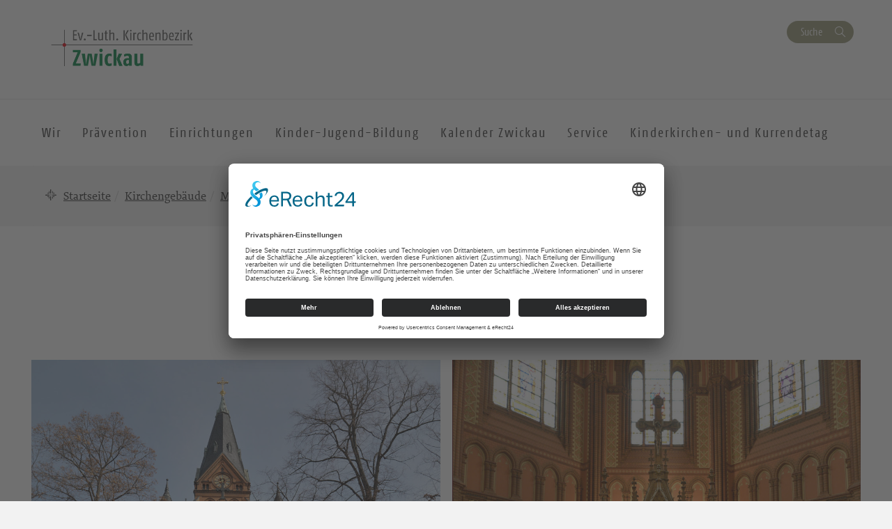

--- FILE ---
content_type: text/html; charset=UTF-8
request_url: https://kirchenbezirk-zwickau.de/kirchengebaeude/moritzkirche-zwickau/
body_size: 10250
content:
<!DOCTYPE html>
<html lang="de-DE">
<head>
    <meta charset="UTF-8" />
    <meta http-equiv="X-UA-Compatible" content="IE=edge">
    <meta name="viewport" content="width=device-width, initial-scale=1">

    <meta name="description" content="Kirchenbezirk Zwickau - Moritzkirche Zwickau" />


    
    <meta name="keywords" content="Evangelisch-Lutherische Landeskirche Sachsens">     <meta name="author" content="Kirchenbezirk Zwickau">


    <!-- social media -->
    <!--  Essential META Tags -->

    <meta property="og:title" content="Kirchenbezirk Zwickau - Moritzkirche Zwickau">

    <meta property="og:description" content="<p>Der Heilige​ Mauritius, Namensgeber der 1212&nbsp;erstmals &nbsp;namentlich erwähnten Moritzkirche&nbsp;und spätere Schutzpatron der Stadt Zwickau, ist in einem Fenster über dem [&hellip;]</p>
">
    <meta property="og:image" content="https://kirchenbezirk-zwickau.de/wp-content/uploads/2019/05/Moritzkirche-Zwickau-Außenansicht-1024x802.jpg">
    <meta property="og:url" content="https://kirchenbezirk-zwickau.de/kirchengebaeude/moritzkirche-zwickau">
    <meta name="twitter:card" content="summary_large_image">

    <!-- HTML5 shim and Respond.js for IE8 support of HTML5 elements and media queries -->
    <!-- WARNING: Respond.js doesn't work if you view the page via file:// -->

    <link rel="profile" href="http://gmpg.org/xfn/11" />
    <link rel="pingback" href="https://kirchenbezirk-zwickau.de/xmlrpc.php" />
	
	    <!--[if lt IE 9]>
    <script src="https://kirchenbezirk-zwickau.de/wp-content/themes/wpevlks/js/html5.js" type="text/javascript"></script>
    <![endif]-->

    <script id="usercentrics-cmp" async data-eu-mode="true" data-settings-id="Zh8VWFElU" src="https://app.eu.usercentrics.eu/browser-ui/latest/loader.js"></script>
	<meta name='robots' content='max-image-preview:large' />
<link rel="alternate" type="application/rss+xml" title="Kirchenbezirk Zwickau &raquo; Feed" href="https://kirchenbezirk-zwickau.de/feed/" />
<link rel="alternate" type="application/rss+xml" title="Kirchenbezirk Zwickau &raquo; Kommentar-Feed" href="https://kirchenbezirk-zwickau.de/comments/feed/" />
<script type="text/javascript">
window._wpemojiSettings = {"baseUrl":"https:\/\/s.w.org\/images\/core\/emoji\/14.0.0\/72x72\/","ext":".png","svgUrl":"https:\/\/s.w.org\/images\/core\/emoji\/14.0.0\/svg\/","svgExt":".svg","source":{"concatemoji":"https:\/\/kirchenbezirk-zwickau.de\/wp-includes\/js\/wp-emoji-release.min.js?ver=6.1.1"}};
/*! This file is auto-generated */
!function(e,a,t){var n,r,o,i=a.createElement("canvas"),p=i.getContext&&i.getContext("2d");function s(e,t){var a=String.fromCharCode,e=(p.clearRect(0,0,i.width,i.height),p.fillText(a.apply(this,e),0,0),i.toDataURL());return p.clearRect(0,0,i.width,i.height),p.fillText(a.apply(this,t),0,0),e===i.toDataURL()}function c(e){var t=a.createElement("script");t.src=e,t.defer=t.type="text/javascript",a.getElementsByTagName("head")[0].appendChild(t)}for(o=Array("flag","emoji"),t.supports={everything:!0,everythingExceptFlag:!0},r=0;r<o.length;r++)t.supports[o[r]]=function(e){if(p&&p.fillText)switch(p.textBaseline="top",p.font="600 32px Arial",e){case"flag":return s([127987,65039,8205,9895,65039],[127987,65039,8203,9895,65039])?!1:!s([55356,56826,55356,56819],[55356,56826,8203,55356,56819])&&!s([55356,57332,56128,56423,56128,56418,56128,56421,56128,56430,56128,56423,56128,56447],[55356,57332,8203,56128,56423,8203,56128,56418,8203,56128,56421,8203,56128,56430,8203,56128,56423,8203,56128,56447]);case"emoji":return!s([129777,127995,8205,129778,127999],[129777,127995,8203,129778,127999])}return!1}(o[r]),t.supports.everything=t.supports.everything&&t.supports[o[r]],"flag"!==o[r]&&(t.supports.everythingExceptFlag=t.supports.everythingExceptFlag&&t.supports[o[r]]);t.supports.everythingExceptFlag=t.supports.everythingExceptFlag&&!t.supports.flag,t.DOMReady=!1,t.readyCallback=function(){t.DOMReady=!0},t.supports.everything||(n=function(){t.readyCallback()},a.addEventListener?(a.addEventListener("DOMContentLoaded",n,!1),e.addEventListener("load",n,!1)):(e.attachEvent("onload",n),a.attachEvent("onreadystatechange",function(){"complete"===a.readyState&&t.readyCallback()})),(e=t.source||{}).concatemoji?c(e.concatemoji):e.wpemoji&&e.twemoji&&(c(e.twemoji),c(e.wpemoji)))}(window,document,window._wpemojiSettings);
</script>
<style type="text/css">
img.wp-smiley,
img.emoji {
	display: inline !important;
	border: none !important;
	box-shadow: none !important;
	height: 1em !important;
	width: 1em !important;
	margin: 0 0.07em !important;
	vertical-align: -0.1em !important;
	background: none !important;
	padding: 0 !important;
}
</style>
	<link rel='stylesheet' id='trapez-childpagesblock.css-css' href='https://kirchenbezirk-zwickau.de/wp-content/plugins/trapez-blocks-plugin/view/assets/css/childpages-block.css?ver=6.1.1' type='text/css' media='all' />
<link rel='stylesheet' id='wp-block-library-css' href='https://kirchenbezirk-zwickau.de/wp-includes/css/dist/block-library/style.min.css?ver=6.1.1' type='text/css' media='all' />
<link rel='stylesheet' id='classic-theme-styles-css' href='https://kirchenbezirk-zwickau.de/wp-includes/css/classic-themes.min.css?ver=1' type='text/css' media='all' />
<style id='global-styles-inline-css' type='text/css'>
body{--wp--preset--color--black: #000000;--wp--preset--color--cyan-bluish-gray: #abb8c3;--wp--preset--color--white: #ffffff;--wp--preset--color--pale-pink: #f78da7;--wp--preset--color--vivid-red: #cf2e2e;--wp--preset--color--luminous-vivid-orange: #ff6900;--wp--preset--color--luminous-vivid-amber: #fcb900;--wp--preset--color--light-green-cyan: #7bdcb5;--wp--preset--color--vivid-green-cyan: #00d084;--wp--preset--color--pale-cyan-blue: #8ed1fc;--wp--preset--color--vivid-cyan-blue: #0693e3;--wp--preset--color--vivid-purple: #9b51e0;--wp--preset--gradient--vivid-cyan-blue-to-vivid-purple: linear-gradient(135deg,rgba(6,147,227,1) 0%,rgb(155,81,224) 100%);--wp--preset--gradient--light-green-cyan-to-vivid-green-cyan: linear-gradient(135deg,rgb(122,220,180) 0%,rgb(0,208,130) 100%);--wp--preset--gradient--luminous-vivid-amber-to-luminous-vivid-orange: linear-gradient(135deg,rgba(252,185,0,1) 0%,rgba(255,105,0,1) 100%);--wp--preset--gradient--luminous-vivid-orange-to-vivid-red: linear-gradient(135deg,rgba(255,105,0,1) 0%,rgb(207,46,46) 100%);--wp--preset--gradient--very-light-gray-to-cyan-bluish-gray: linear-gradient(135deg,rgb(238,238,238) 0%,rgb(169,184,195) 100%);--wp--preset--gradient--cool-to-warm-spectrum: linear-gradient(135deg,rgb(74,234,220) 0%,rgb(151,120,209) 20%,rgb(207,42,186) 40%,rgb(238,44,130) 60%,rgb(251,105,98) 80%,rgb(254,248,76) 100%);--wp--preset--gradient--blush-light-purple: linear-gradient(135deg,rgb(255,206,236) 0%,rgb(152,150,240) 100%);--wp--preset--gradient--blush-bordeaux: linear-gradient(135deg,rgb(254,205,165) 0%,rgb(254,45,45) 50%,rgb(107,0,62) 100%);--wp--preset--gradient--luminous-dusk: linear-gradient(135deg,rgb(255,203,112) 0%,rgb(199,81,192) 50%,rgb(65,88,208) 100%);--wp--preset--gradient--pale-ocean: linear-gradient(135deg,rgb(255,245,203) 0%,rgb(182,227,212) 50%,rgb(51,167,181) 100%);--wp--preset--gradient--electric-grass: linear-gradient(135deg,rgb(202,248,128) 0%,rgb(113,206,126) 100%);--wp--preset--gradient--midnight: linear-gradient(135deg,rgb(2,3,129) 0%,rgb(40,116,252) 100%);--wp--preset--duotone--dark-grayscale: url('#wp-duotone-dark-grayscale');--wp--preset--duotone--grayscale: url('#wp-duotone-grayscale');--wp--preset--duotone--purple-yellow: url('#wp-duotone-purple-yellow');--wp--preset--duotone--blue-red: url('#wp-duotone-blue-red');--wp--preset--duotone--midnight: url('#wp-duotone-midnight');--wp--preset--duotone--magenta-yellow: url('#wp-duotone-magenta-yellow');--wp--preset--duotone--purple-green: url('#wp-duotone-purple-green');--wp--preset--duotone--blue-orange: url('#wp-duotone-blue-orange');--wp--preset--font-size--small: 13px;--wp--preset--font-size--medium: 20px;--wp--preset--font-size--large: 36px;--wp--preset--font-size--x-large: 42px;--wp--preset--spacing--20: 0.44rem;--wp--preset--spacing--30: 0.67rem;--wp--preset--spacing--40: 1rem;--wp--preset--spacing--50: 1.5rem;--wp--preset--spacing--60: 2.25rem;--wp--preset--spacing--70: 3.38rem;--wp--preset--spacing--80: 5.06rem;}:where(.is-layout-flex){gap: 0.5em;}body .is-layout-flow > .alignleft{float: left;margin-inline-start: 0;margin-inline-end: 2em;}body .is-layout-flow > .alignright{float: right;margin-inline-start: 2em;margin-inline-end: 0;}body .is-layout-flow > .aligncenter{margin-left: auto !important;margin-right: auto !important;}body .is-layout-constrained > .alignleft{float: left;margin-inline-start: 0;margin-inline-end: 2em;}body .is-layout-constrained > .alignright{float: right;margin-inline-start: 2em;margin-inline-end: 0;}body .is-layout-constrained > .aligncenter{margin-left: auto !important;margin-right: auto !important;}body .is-layout-constrained > :where(:not(.alignleft):not(.alignright):not(.alignfull)){max-width: var(--wp--style--global--content-size);margin-left: auto !important;margin-right: auto !important;}body .is-layout-constrained > .alignwide{max-width: var(--wp--style--global--wide-size);}body .is-layout-flex{display: flex;}body .is-layout-flex{flex-wrap: wrap;align-items: center;}body .is-layout-flex > *{margin: 0;}:where(.wp-block-columns.is-layout-flex){gap: 2em;}.has-black-color{color: var(--wp--preset--color--black) !important;}.has-cyan-bluish-gray-color{color: var(--wp--preset--color--cyan-bluish-gray) !important;}.has-white-color{color: var(--wp--preset--color--white) !important;}.has-pale-pink-color{color: var(--wp--preset--color--pale-pink) !important;}.has-vivid-red-color{color: var(--wp--preset--color--vivid-red) !important;}.has-luminous-vivid-orange-color{color: var(--wp--preset--color--luminous-vivid-orange) !important;}.has-luminous-vivid-amber-color{color: var(--wp--preset--color--luminous-vivid-amber) !important;}.has-light-green-cyan-color{color: var(--wp--preset--color--light-green-cyan) !important;}.has-vivid-green-cyan-color{color: var(--wp--preset--color--vivid-green-cyan) !important;}.has-pale-cyan-blue-color{color: var(--wp--preset--color--pale-cyan-blue) !important;}.has-vivid-cyan-blue-color{color: var(--wp--preset--color--vivid-cyan-blue) !important;}.has-vivid-purple-color{color: var(--wp--preset--color--vivid-purple) !important;}.has-black-background-color{background-color: var(--wp--preset--color--black) !important;}.has-cyan-bluish-gray-background-color{background-color: var(--wp--preset--color--cyan-bluish-gray) !important;}.has-white-background-color{background-color: var(--wp--preset--color--white) !important;}.has-pale-pink-background-color{background-color: var(--wp--preset--color--pale-pink) !important;}.has-vivid-red-background-color{background-color: var(--wp--preset--color--vivid-red) !important;}.has-luminous-vivid-orange-background-color{background-color: var(--wp--preset--color--luminous-vivid-orange) !important;}.has-luminous-vivid-amber-background-color{background-color: var(--wp--preset--color--luminous-vivid-amber) !important;}.has-light-green-cyan-background-color{background-color: var(--wp--preset--color--light-green-cyan) !important;}.has-vivid-green-cyan-background-color{background-color: var(--wp--preset--color--vivid-green-cyan) !important;}.has-pale-cyan-blue-background-color{background-color: var(--wp--preset--color--pale-cyan-blue) !important;}.has-vivid-cyan-blue-background-color{background-color: var(--wp--preset--color--vivid-cyan-blue) !important;}.has-vivid-purple-background-color{background-color: var(--wp--preset--color--vivid-purple) !important;}.has-black-border-color{border-color: var(--wp--preset--color--black) !important;}.has-cyan-bluish-gray-border-color{border-color: var(--wp--preset--color--cyan-bluish-gray) !important;}.has-white-border-color{border-color: var(--wp--preset--color--white) !important;}.has-pale-pink-border-color{border-color: var(--wp--preset--color--pale-pink) !important;}.has-vivid-red-border-color{border-color: var(--wp--preset--color--vivid-red) !important;}.has-luminous-vivid-orange-border-color{border-color: var(--wp--preset--color--luminous-vivid-orange) !important;}.has-luminous-vivid-amber-border-color{border-color: var(--wp--preset--color--luminous-vivid-amber) !important;}.has-light-green-cyan-border-color{border-color: var(--wp--preset--color--light-green-cyan) !important;}.has-vivid-green-cyan-border-color{border-color: var(--wp--preset--color--vivid-green-cyan) !important;}.has-pale-cyan-blue-border-color{border-color: var(--wp--preset--color--pale-cyan-blue) !important;}.has-vivid-cyan-blue-border-color{border-color: var(--wp--preset--color--vivid-cyan-blue) !important;}.has-vivid-purple-border-color{border-color: var(--wp--preset--color--vivid-purple) !important;}.has-vivid-cyan-blue-to-vivid-purple-gradient-background{background: var(--wp--preset--gradient--vivid-cyan-blue-to-vivid-purple) !important;}.has-light-green-cyan-to-vivid-green-cyan-gradient-background{background: var(--wp--preset--gradient--light-green-cyan-to-vivid-green-cyan) !important;}.has-luminous-vivid-amber-to-luminous-vivid-orange-gradient-background{background: var(--wp--preset--gradient--luminous-vivid-amber-to-luminous-vivid-orange) !important;}.has-luminous-vivid-orange-to-vivid-red-gradient-background{background: var(--wp--preset--gradient--luminous-vivid-orange-to-vivid-red) !important;}.has-very-light-gray-to-cyan-bluish-gray-gradient-background{background: var(--wp--preset--gradient--very-light-gray-to-cyan-bluish-gray) !important;}.has-cool-to-warm-spectrum-gradient-background{background: var(--wp--preset--gradient--cool-to-warm-spectrum) !important;}.has-blush-light-purple-gradient-background{background: var(--wp--preset--gradient--blush-light-purple) !important;}.has-blush-bordeaux-gradient-background{background: var(--wp--preset--gradient--blush-bordeaux) !important;}.has-luminous-dusk-gradient-background{background: var(--wp--preset--gradient--luminous-dusk) !important;}.has-pale-ocean-gradient-background{background: var(--wp--preset--gradient--pale-ocean) !important;}.has-electric-grass-gradient-background{background: var(--wp--preset--gradient--electric-grass) !important;}.has-midnight-gradient-background{background: var(--wp--preset--gradient--midnight) !important;}.has-small-font-size{font-size: var(--wp--preset--font-size--small) !important;}.has-medium-font-size{font-size: var(--wp--preset--font-size--medium) !important;}.has-large-font-size{font-size: var(--wp--preset--font-size--large) !important;}.has-x-large-font-size{font-size: var(--wp--preset--font-size--x-large) !important;}
.wp-block-navigation a:where(:not(.wp-element-button)){color: inherit;}
:where(.wp-block-columns.is-layout-flex){gap: 2em;}
.wp-block-pullquote{font-size: 1.5em;line-height: 1.6;}
</style>
<link rel='stylesheet' id='style.css-css' href='https://kirchenbezirk-zwickau.de/wp-content/themes/wpevlks/style.css?ver=6.1.1' type='text/css' media='all' />
<link rel='stylesheet' id='evlkscalendar_wp_css-css' href='https://kirchenbezirk-zwickau.de/wp-content/plugins/evlks-calendar-plugin/view/frontend/css/evlks-calendar.css?ver=6.1.1' type='text/css' media='all' />
<link rel='stylesheet' id='wp-featherlight-css' href='https://kirchenbezirk-zwickau.de/wp-content/plugins/wp-featherlight/css/wp-featherlight.min.css?ver=1.3.4' type='text/css' media='all' />
<script type='text/javascript' src='https://kirchenbezirk-zwickau.de/wp-content/plugins/trapez-blocks-plugin/view/assets/js/lazyLoad.js?ver=1' id='lazyload-js'></script>
<script type='text/javascript' src='https://kirchenbezirk-zwickau.de/wp-content/themes/wpevlks/js/evlks-layoutbuilder.js?ver=1' id='evlks-layoutbuilder-js'></script>
<script type='text/javascript' src='https://kirchenbezirk-zwickau.de/wp-content/plugins/evlks-calendar-plugin/view/frontend/helper/../js/evlks-calendar.min.js?ver=6.1.1' id='evlks-calendar.min.js-js'></script>
<script type='text/javascript' src='https://kirchenbezirk-zwickau.de/wp-includes/js/jquery/jquery.min.js?ver=3.6.1' id='jquery-core-js'></script>
<script type='text/javascript' src='https://kirchenbezirk-zwickau.de/wp-includes/js/jquery/jquery-migrate.min.js?ver=3.3.2' id='jquery-migrate-js'></script>
<link rel="https://api.w.org/" href="https://kirchenbezirk-zwickau.de/wp-json/" /><link rel="alternate" type="application/json" href="https://kirchenbezirk-zwickau.de/wp-json/wp/v2/pages/595" /><link rel="EditURI" type="application/rsd+xml" title="RSD" href="https://kirchenbezirk-zwickau.de/xmlrpc.php?rsd" />
<link rel="wlwmanifest" type="application/wlwmanifest+xml" href="https://kirchenbezirk-zwickau.de/wp-includes/wlwmanifest.xml" />
<meta name="generator" content="WordPress 6.1.1" />
<link rel="canonical" href="https://kirchenbezirk-zwickau.de/kirchengebaeude/moritzkirche-zwickau/" />
<link rel='shortlink' href='https://kirchenbezirk-zwickau.de/?p=595' />
<link rel="alternate" type="application/json+oembed" href="https://kirchenbezirk-zwickau.de/wp-json/oembed/1.0/embed?url=https%3A%2F%2Fkirchenbezirk-zwickau.de%2Fkirchengebaeude%2Fmoritzkirche-zwickau%2F" />
<link rel="alternate" type="text/xml+oembed" href="https://kirchenbezirk-zwickau.de/wp-json/oembed/1.0/embed?url=https%3A%2F%2Fkirchenbezirk-zwickau.de%2Fkirchengebaeude%2Fmoritzkirche-zwickau%2F&#038;format=xml" />
<style>
            .parallax-content{
            background-image:url(https://kirchenbezirk-zwickau.de/wp-content/themes/wpevlks/img/evlks_bg.svg);
            }

            a[href^="http://"]:not([href*="kirchenbezirk-zwickau.de"]):after,
            a[href^="https://"]:not([href*="kirchenbezirk-zwickau.de"]):after
            {
	            font: normal 16px/1 "FontAwesome";
                content: "\f08e";
                padding-left:3px;
            }


                .evlks-switcher > a[href^="http://"]:not([href*="kirchenbezirk-zwickau.de"]):after,
                .evlks-switcher > a[href^="https://"]:not([href*="kirchenbezirk-zwickau.de"]):after,
                .evlks-footer-el a[href^="http://"]:not([href*="kirchenbezirk-zwickau.de"]):after,
                .evlks-footer-el a[href^="https://"]:not([href*="kirchenbezirk-zwickau.de"]):after,
                .teaser-body > a:after,
                figcaption > a:after
                {
	                font: normal 16px/1 "FontAwesome";
                content: "" !important;
                padding-left:0px;
                }
           </style>		<style type="text/css" id="wp-custom-css">
			.wp-block-table.aligncenter, .wp-block-table.alignleft, .wp-block-table.alignright {
		width: 100%;
}



@media (min-width: 991px) {
		.wp-block-table.aligncenter.width-70, .wp-block-table.alignleft.width-70, .wp-block-table.alignright.width-70 {
			width: 70%;
	}

	.wp-block-table.aligncenter.width-50, .wp-block-table.alignleft.width-50, .wp-block-table.alignright.width-50 {
			width: 50%;
	}
}


.wp-block-table.aligncenter td, .wp-block-table.alignleft td, .wp-block-table.alignright td {
		padding-left: 5px;
		padding-right: 5px;
}

td, th {
    padding-right: 10px
}
.navbar-nav {
width: 140%;
}
.evlks-header-main .nav>li>a {
padding-left: 15px;
padding-right: 15px;
letter-spacing: 2px;
font-size: 19px;
}
header.sticky .evlks-header-main .nav>li>a {
padding: 20px 15px;
font-size: 19px;
}
		</style>
		
    <title>
		Kirchenbezirk Zwickau		 | Moritzkirche Zwickau    </title>
</head>
<body id="content"
	class="page-template-default page page-id-595 page-child parent-pageid-169 wp-featherlight-captions">
<div class="wrapper">
    <header>
        <div class="container">
            <div class="evlks-header-sub evlks-bg-white">
                <div class="row">
                    <div class="col-xs-6 col-sm-4">
	                                                        <a href="https://kirchenbezirk-zwickau.de/">
                                    <img class="evlks-logo" width="225px" src="https://kirche-zwickau.de/wp-content/uploads/2019/11/Logo_KB_Zwickau.png" alt="Kirchenbezirk Zwickau">
                                </a>
	                                            </div>
                    <div class="col-xs-6 col-sm-8 align-right evlks-service-navigation">
                        <div class="mobile-only clearfix">
                            <div class="navbar-header">
                                <button type="button" class="navbar-toggle collapsed" data-toggle="collapse"
                                        data-target="#evlks-header-navbar-collapse" aria-expanded="false">
                                    <span class="sr-only">Toggle navigation</span>
                                    <span class="evlks-header-navbar-indicator"></span>
                                </button>
                            </div>
                            <div class="evlks-search-mobile">
                                <button class="btn btn-no-style icon-search" data-toggle="modal" data-target="#evlks-search-modal"><span class="sr-only">Suche</span></button>
                            </div>
                            <div></div>
                        </div>
                        <div class="desktop-only">
                            <div><!--<a href="" class="btn btn-link evlks-language">English site</a> -->
                                <button type="button" data-toggle="modal" data-target="#evlks-search-modal" class="btn btn-evlks btn-secondary evlks-search">Suche</button></div>
                            <div></div>
                        </div>
                    </div>
                </div>
            </div>
        </div>
        <div class="evlks-border-top">
            <div class="container">
                <div class="evlks-header-main evlks-bg-white">
                    <div class="row">
                        <div class="col-sm-12 col-md-9 col-lg-9 evlks-padding-no">
		                                                            <a class="sticky-only evlks-sticky-logo" href="https://kirchenbezirk-zwickau.de/">
                                        <img class="evlks-logo" width="200px" src="https://kirche-zwickau.de/wp-content/uploads/2019/11/Logo_KB_Zwickau.png" alt="Kirchenbezirk Zwickau">
                                    </a>
		                                                    <nav class="navbar navbar-default">
                                <div class="collapse navbar-collapse" id="evlks-header-navbar-collapse">
	                            <div class="evlks-switcher mobile-only">
		                                                            </div>
                                <div class="menu-hauptnavigation-container"><ul id="menu-hauptnavigation" class="nav navbar-nav"><li id="menu-item-114" class="menu-item menu-item-type-custom menu-item-object-custom menu-item-has-children menu-item-114"><a href="#" data-target="#dd114" data-hover="collapse" data-toggle="collapse" aria-expanded="false" aria-controls="dd114"><span>Wir</span></a>
<ul aria-expanded='false'  class="collapse"  id="dd114">
	<li id="menu-item-122" class="menu-item menu-item-type-post_type menu-item-object-page menu-item-122"><a href="https://kirchenbezirk-zwickau.de/kirchgemeinden/">Kirchgemeinden</a></li>
	<li id="menu-item-118" class="menu-item menu-item-type-post_type menu-item-object-page menu-item-118"><a href="https://kirchenbezirk-zwickau.de/fakten-zahlen/">Fakten, Zahlen</a></li>
	<li id="menu-item-117" class="menu-item menu-item-type-post_type menu-item-object-page menu-item-117"><a href="https://kirchenbezirk-zwickau.de/mitgliedschaft/">Mitgliedschaft</a></li>
	<li id="menu-item-116" class="menu-item menu-item-type-post_type menu-item-object-page menu-item-116"><a href="https://kirchenbezirk-zwickau.de/mitarbeiter/">Mitarbeiter</a></li>
	<li id="menu-item-121" class="menu-item menu-item-type-post_type menu-item-object-page menu-item-121"><a href="https://kirchenbezirk-zwickau.de/superindentur/">Superintendentur</a></li>
	<li id="menu-item-115" class="menu-item menu-item-type-post_type menu-item-object-page menu-item-115"><a href="https://kirchenbezirk-zwickau.de/landeskirche/">Landessynode</a></li>
	<li id="menu-item-120" class="menu-item menu-item-type-post_type menu-item-object-page menu-item-120"><a href="https://kirchenbezirk-zwickau.de/kirchenbezirksvorstand/">Kirchenbezirksvorstand</a></li>
	<li id="menu-item-1640" class="menu-item menu-item-type-post_type menu-item-object-page menu-item-1640"><a href="https://kirchenbezirk-zwickau.de/kirchenbezirkssynode/">Kirchenbezirkssynode</a></li>
	<li id="menu-item-1526" class="menu-item menu-item-type-post_type menu-item-object-page menu-item-1526"><a href="https://kirchenbezirk-zwickau.de/partnerarbeit/">Partnerkirche Stift Aalborg/Dänemark</a></li>
</ul>
</li>
<li id="menu-item-7790" class="menu-item menu-item-type-post_type menu-item-object-page menu-item-has-children menu-item-7790"><a href="#" data-target="#dd7790" data-hover="collapse" data-toggle="collapse" aria-expanded="false" aria-controls="dd7790"><span>Prävention</span></a>
<ul aria-expanded='false'  class="collapse"  id="dd7790">
	<li id="menu-item-7812" class="menu-item menu-item-type-post_type menu-item-object-page menu-item-7812"><a href="https://kirchenbezirk-zwickau.de/allgemeines/">Allgemeines</a></li>
	<li id="menu-item-7781" class="menu-item menu-item-type-post_type menu-item-object-page menu-item-7781"><a href="https://kirchenbezirk-zwickau.de/handeln/">Handeln</a></li>
	<li id="menu-item-7749" class="menu-item menu-item-type-post_type menu-item-object-page menu-item-7749"><a href="https://kirchenbezirk-zwickau.de/termine/">Termine</a></li>
	<li id="menu-item-7770" class="menu-item menu-item-type-post_type menu-item-object-page menu-item-7770"><a href="https://kirchenbezirk-zwickau.de/ansprechpartner/">Ansprechpartner</a></li>
</ul>
</li>
<li id="menu-item-124" class="menu-item menu-item-type-custom menu-item-object-custom menu-item-has-children menu-item-124"><a href="#" data-target="#dd124" data-hover="collapse" data-toggle="collapse" aria-expanded="false" aria-controls="dd124"><span>Einrichtungen</span></a>
<ul aria-expanded='false'  class="collapse"  id="dd124">
	<li id="menu-item-140" class="menu-item menu-item-type-post_type menu-item-object-page menu-item-140"><a href="https://kirchenbezirk-zwickau.de/jugendpfarramt/">Jugendarbeit</a></li>
	<li id="menu-item-8144" class="menu-item menu-item-type-post_type menu-item-object-page menu-item-8144"><a href="https://kirchenbezirk-zwickau.de/gemeindepaedagogik/">Gemeindepädagogik</a></li>
	<li id="menu-item-2669" class="menu-item menu-item-type-post_type menu-item-object-page menu-item-2669"><a href="https://kirchenbezirk-zwickau.de/unsere-online-gottesdienste-im-kirchenbezirk/">Friedensgebete im Kirchenbezirk Zwickau</a></li>
	<li id="menu-item-143" class="menu-item menu-item-type-post_type menu-item-object-page menu-item-143"><a href="https://kirchenbezirk-zwickau.de/gemeinde-uni-2/">Gemeinde-UNI</a></li>
	<li id="menu-item-146" class="menu-item menu-item-type-post_type menu-item-object-page menu-item-146"><a href="https://kirchenbezirk-zwickau.de/schulen/">Schulen und Horte</a></li>
	<li id="menu-item-149" class="menu-item menu-item-type-post_type menu-item-object-page menu-item-149"><a href="https://kirchenbezirk-zwickau.de/kindergaerten/">Christliche Kindertagesstätten</a></li>
	<li id="menu-item-152" class="menu-item menu-item-type-post_type menu-item-object-page menu-item-152"><a href="https://kirchenbezirk-zwickau.de/lebensgemeinschaften/">Lebensgemeinschaften</a></li>
	<li id="menu-item-155" class="menu-item menu-item-type-post_type menu-item-object-page menu-item-155"><a href="https://kirchenbezirk-zwickau.de/stadtmission/">Diakonie</a></li>
	<li id="menu-item-125" class="menu-item menu-item-type-custom menu-item-object-custom menu-item-has-children menu-item-125"><button aria-controls="dd125" aria-expanded="false" data-target="#dd125" data-toggle="collapse" type="button" class="btn btn-no-style hidden-md hidden-lg dropdown-open collapsed">
                            <span><span class="sr-only">Ausklappen</span></span>
                        </button><a href="https://zwickau.evlks.wp-baukasten.de/#" data-target="#dd125">Kirchenmusik</a>
	<ul aria-expanded='false'  class="collapse"  id="dd125">
		<li id="menu-item-158" class="menu-item menu-item-type-post_type menu-item-object-page menu-item-158"><a href="https://kirchenbezirk-zwickau.de/eigenes/">Leitung</a></li>
		<li id="menu-item-161" class="menu-item menu-item-type-post_type menu-item-object-page menu-item-161"><a href="https://kirchenbezirk-zwickau.de/choere-orchester/">Chöre/Orchester</a></li>
		<li id="menu-item-164" class="menu-item menu-item-type-post_type menu-item-object-page menu-item-164"><a href="https://kirchenbezirk-zwickau.de/ausbildung/">Ausbildung</a></li>
	</ul>
</li>
</ul>
</li>
<li id="menu-item-9299" class="menu-item menu-item-type-post_type menu-item-object-page menu-item-has-children menu-item-9299"><a href="#" data-target="#dd9299" data-hover="collapse" data-toggle="collapse" aria-expanded="false" aria-controls="dd9299"><span>Kinder-Jugend-Bildung</span></a>
<ul aria-expanded='false'  class="collapse"  id="dd9299">
	<li id="menu-item-2662" class="menu-item menu-item-type-post_type menu-item-object-page menu-item-2662"><a href="https://kirchenbezirk-zwickau.de/kjb-kinder-und-jugendbildung-im-kirchenbezirk/">Kinder – Jugend – Bildung (KJB)</a></li>
	<li id="menu-item-9257" class="menu-item menu-item-type-post_type menu-item-object-page menu-item-9257"><a href="https://kirchenbezirk-zwickau.de/fachberatung-religioese-bildung/">Religiöse Bildung im Elementarbereich</a></li>
</ul>
</li>
<li id="menu-item-7094" class="menu-item menu-item-type-taxonomy menu-item-object-calendar-region menu-item-has-children menu-item-7094"><a href="#" data-target="#dd7094" data-hover="collapse" data-toggle="collapse" aria-expanded="false" aria-controls="dd7094"><span>Kalender Zwickau</span></a>
<ul aria-expanded='false'  class="collapse"  id="dd7094">
	<li id="menu-item-7095" class="menu-item menu-item-type-taxonomy menu-item-object-calendar-category menu-item-7095"><a href="https://kirchenbezirk-zwickau.de/kalender-kategorie/gottesdienste/">Gottesdienste</a></li>
	<li id="menu-item-7096" class="menu-item menu-item-type-taxonomy menu-item-object-calendar-category menu-item-7096"><a href="https://kirchenbezirk-zwickau.de/kalender-kategorie/konzerte-theater-musik/">Konzerte/Theater/Musik</a></li>
	<li id="menu-item-9169" class="menu-item menu-item-type-custom menu-item-object-custom menu-item-9169"><a href="https://kirchenbezirk-zwickau.de/kalender/?textsearch=&#038;calendarfilter_datefrom=17.12.2024&#038;calendarfilter_dateto=&#038;calendarfilter_highlight=&#038;calendarfilter_category%5B%5D=4098&#038;calendarfilter_category%5B%5D=4099&#038;calendarfilter_category%5B%5D=4095&#038;calendarfilter_category%5B%5D=4621&#038;calendarfilter_category%5B%5D=4101&#038;currentTab=detail&#038;submit=Filter+anwenden#evlks-calendar">weitere Veranstaltungen</a></li>
</ul>
</li>
<li id="menu-item-126" class="menu-item menu-item-type-custom menu-item-object-custom menu-item-has-children menu-item-126"><a href="#" data-target="#dd126" data-hover="collapse" data-toggle="collapse" aria-expanded="false" aria-controls="dd126"><span>Service</span></a>
<ul aria-expanded='false'  class="collapse"  id="dd126">
	<li id="menu-item-167" class="menu-item menu-item-type-post_type menu-item-object-page menu-item-167"><a href="https://kirchenbezirk-zwickau.de/kontakt-adressen/">Kontakt / Adressen</a></li>
	<li id="menu-item-170" class="menu-item menu-item-type-post_type menu-item-object-page current-page-ancestor menu-item-170"><a href="https://kirchenbezirk-zwickau.de/kirchengebaeude/">Kirchengebäude</a></li>
	<li id="menu-item-173" class="menu-item menu-item-type-post_type menu-item-object-page menu-item-173"><a href="https://kirchenbezirk-zwickau.de/friedhoefe/">Friedhöfe</a></li>
	<li id="menu-item-176" class="menu-item menu-item-type-post_type menu-item-object-page menu-item-176"><a href="https://kirchenbezirk-zwickau.de/offene-kirchen/">offene Kirchen</a></li>
	<li id="menu-item-179" class="menu-item menu-item-type-post_type menu-item-object-page menu-item-179"><a href="https://kirchenbezirk-zwickau.de/radwanderwege/">Radwanderwege</a></li>
	<li id="menu-item-182" class="menu-item menu-item-type-post_type menu-item-object-page menu-item-182"><a href="https://kirchenbezirk-zwickau.de/pilgerwege/">Pilgerwege</a></li>
	<li id="menu-item-185" class="menu-item menu-item-type-post_type menu-item-object-page menu-item-185"><a href="https://kirchenbezirk-zwickau.de/bildungsangebote-fuer-ehrenamtliche/">Bildungsangebote für Ehrenamtliche</a></li>
	<li id="menu-item-191" class="menu-item menu-item-type-post_type menu-item-object-page menu-item-191"><a href="https://kirchenbezirk-zwickau.de/geistliches-wort/">Geistliches Wort zum neuen Jahr 2026</a></li>
	<li id="menu-item-188" class="menu-item menu-item-type-post_type menu-item-object-page menu-item-188"><a href="https://kirchenbezirk-zwickau.de/missiven/">Missiven (intern)</a></li>
	<li id="menu-item-778" class="menu-item menu-item-type-post_type menu-item-object-page menu-item-778"><a href="https://kirchenbezirk-zwickau.de/kirchenbezirksvorstand-intern/">Kirchenbezirksvorstand (intern)</a></li>
	<li id="menu-item-2665" class="menu-item menu-item-type-post_type menu-item-object-page menu-item-2665"><a href="https://kirchenbezirk-zwickau.de/unsere-online-gottesdienste-im-kirchenbezirk/">Friedensgebete im Kirchenbezirk Zwickau</a></li>
</ul>
</li>
<li id="menu-item-11055" class="menu-item menu-item-type-post_type menu-item-object-page menu-item-11055"><a href="https://kirchenbezirk-zwickau.de/kinderkirchentag/">Kinderkirchen- und Kurrendetag</a></li>
</ul></div>                                </div>
                            </nav>
                        </div>
                        <div class="col-sm-12 col-md-3 col-lg-3 desktop-only">
                                                        <div class="sticky-only evlks-sticky-search">
                                <button type="button" data-toggle="modal" data-target="#evlks-search-modal" class="btn evlks-search icon-search"><span class="sr-only">Suche</span></button>
                            </div>
                        </div>
                    </div>
                </div>
            </div>
        </div>
        <div class="modal fade align-left" id="evlks-search-modal"  role="dialog" aria-labelledby="evlks-search-modal-label" tabindex="-1">
            <div class="modal-dialog" role="document">
                <div class="modal-content">
                    <div class="modal-header">
                        <button type="button" class="close" data-dismiss="modal" aria-label="Close"><span aria-hidden="true"><i class="icon-close"></i></span></button>
                        <div class="modal-title" id="evlks-search-modal-label">Bitte geben Sie Ihren Suchbegriff ein</div>
                    </div>
                    <div class="modal-body">
                        <form action="https://kirchenbezirk-zwickau.de" method="get">
                            <input type="text" name="s" id="evlks-search" value="" required="required"/>
                            <button class=" btn btn-no-style icon-search" type="submit"><span class="sr-only">Suchen</span></button>
                        </form>
                    </div>
                </div>
            </div>
        </div>
    </header>
    <main>






















	                                    <div class="container">
            	<ol class="breadcrumb" id="brcontent"><li><span><a href="https://kirchenbezirk-zwickau.de">Startseite</a><li><span><a href="https://kirchenbezirk-zwickau.de/kirchengebaeude/">Kirchengebäude</a></span></li><li class="active"><span>Moritzkirche Zwickau</span></li></ol>
        </div>        <section class="evlks-bg-white">
            <div class="container">
                        <article class="post">

                            <h1 class="title">Moritzkirche Zwickau</h1>

                            <div class="the-content">
                                
<ul class="is-layout-flex wp-block-gallery-1 wp-block-gallery columns-2 is-cropped"><li class="blocks-gallery-item"><figure><img decoding="async" loading="lazy" width="1024" height="802" src="https://zwickau.evlks.wp-baukasten.de/wp-content/uploads/2019/05/Moritzkirche-Zwickau-Außenansicht-1024x802.jpg" alt="" data-id="592" data-link="https://zwickau.evlks.wp-baukasten.de/evlks-contacts/kirchspiel-zwickau-nord/moritzkirche-zwickau-aussenansicht/" class="wp-image-592" srcset="https://kirchenbezirk-zwickau.de/wp-content/uploads/2019/05/Moritzkirche-Zwickau-Außenansicht-1024x802.jpg 1024w, https://kirchenbezirk-zwickau.de/wp-content/uploads/2019/05/Moritzkirche-Zwickau-Außenansicht-300x235.jpg 300w, https://kirchenbezirk-zwickau.de/wp-content/uploads/2019/05/Moritzkirche-Zwickau-Außenansicht-768x601.jpg 768w, https://kirchenbezirk-zwickau.de/wp-content/uploads/2019/05/Moritzkirche-Zwickau-Außenansicht.jpg 1190w" sizes="(max-width: 1024px) 100vw, 1024px" /></figure></li><li class="blocks-gallery-item"><figure><img decoding="async" loading="lazy" width="1024" height="802" src="https://zwickau.evlks.wp-baukasten.de/wp-content/uploads/2019/05/Moritzkirche-Zwickau-Altar-1024x802.jpg" alt="" data-id="591" data-link="https://zwickau.evlks.wp-baukasten.de/moritzkirche-zwickau-altar/" class="wp-image-591" srcset="https://kirchenbezirk-zwickau.de/wp-content/uploads/2019/05/Moritzkirche-Zwickau-Altar-1024x802.jpg 1024w, https://kirchenbezirk-zwickau.de/wp-content/uploads/2019/05/Moritzkirche-Zwickau-Altar-300x235.jpg 300w, https://kirchenbezirk-zwickau.de/wp-content/uploads/2019/05/Moritzkirche-Zwickau-Altar-768x601.jpg 768w, https://kirchenbezirk-zwickau.de/wp-content/uploads/2019/05/Moritzkirche-Zwickau-Altar.jpg 1190w" sizes="(max-width: 1024px) 100vw, 1024px" /></figure></li><li class="blocks-gallery-item"><figure><img decoding="async" loading="lazy" width="1024" height="802" src="https://zwickau.evlks.wp-baukasten.de/wp-content/uploads/2019/05/Moritzkirche-Zwickau-Fenster-Mauritius-1024x802.jpg" alt="" data-id="593" data-link="https://zwickau.evlks.wp-baukasten.de/moritzkirche-zwickau-fenster-mauritius/" class="wp-image-593" srcset="https://kirchenbezirk-zwickau.de/wp-content/uploads/2019/05/Moritzkirche-Zwickau-Fenster-Mauritius-1024x802.jpg 1024w, https://kirchenbezirk-zwickau.de/wp-content/uploads/2019/05/Moritzkirche-Zwickau-Fenster-Mauritius-300x235.jpg 300w, https://kirchenbezirk-zwickau.de/wp-content/uploads/2019/05/Moritzkirche-Zwickau-Fenster-Mauritius-768x601.jpg 768w, https://kirchenbezirk-zwickau.de/wp-content/uploads/2019/05/Moritzkirche-Zwickau-Fenster-Mauritius.jpg 1190w" sizes="(max-width: 1024px) 100vw, 1024px" /></figure></li><li class="blocks-gallery-item"><figure><img decoding="async" loading="lazy" width="1024" height="768" src="https://zwickau.evlks.wp-baukasten.de/wp-content/uploads/2019/05/Moritzkirche-Zwickau-Innenansicht-1024x768.jpg" alt="" data-id="594" data-link="https://zwickau.evlks.wp-baukasten.de/moritzkirche-zwickau-innenansicht/" class="wp-image-594" srcset="https://kirchenbezirk-zwickau.de/wp-content/uploads/2019/05/Moritzkirche-Zwickau-Innenansicht-1024x768.jpg 1024w, https://kirchenbezirk-zwickau.de/wp-content/uploads/2019/05/Moritzkirche-Zwickau-Innenansicht-300x225.jpg 300w, https://kirchenbezirk-zwickau.de/wp-content/uploads/2019/05/Moritzkirche-Zwickau-Innenansicht-768x576.jpg 768w, https://kirchenbezirk-zwickau.de/wp-content/uploads/2019/05/Moritzkirche-Zwickau-Innenansicht.jpg 1190w" sizes="(max-width: 1024px) 100vw, 1024px" /></figure></li></ul>



<ul><li>Der
	Heilige​ Mauritius, Namensgeber der 1212&nbsp;erstmals &nbsp;namentlich
	erwähnten Moritzkirche&nbsp;und spätere Schutzpatron der Stadt
	Zwickau, ist in einem Fenster über dem Hauptportal dargestellt.
	</li><li>Die
	im Stil des Historismus erbaute und 1893 geweihte&nbsp;dreischiffige
	Kirche vereint neogotische und neoromantische Elemente.
	</li><li>Die
	Vorgängerbauten waren mehrfach zerstört und wiedererrichtet&nbsp;worden
	und schließlich im Zuge der Industrialisierung zu klein geworden,
	so dass ein Neubau nötig war. Der Grundstein befindet sich unter
	der heutigen Kanzel.
	</li><li>Im
	großen, lichten Kirchenschiff ist von jedem der ca. 1100 Plätze
	der Blick auf Kanzel und Altar (beide aus Eichenholz)&nbsp;möglich
	und eine hervorragende Akustik gewährleistet. Die Orgel wurde
	1896&nbsp;von der Dresdner Firma Jehmlich gebaut.
</li></ul>



<p class="has-small-font-size">aus:&nbsp;<em>Kirchenführer
der Ev.-Luth. Moritzkirche zu Zwickau</em>. 1
Aufl. Fachverlag für Kirchenfotografie &amp; Luftbildaufnahmen,
2003. 
</p>


<div class="row evlks-ad-wrapper">
                            <div class="address-box">
                                <div class="row vcard">
                                    <div class="col-md-4 col-sm-12">
                            <div class="evlks-ad-image xm-responsive-images">
                            <img loading="lazy" width="300" height="200" src="https://kirchenbezirk-zwickau.de/wp-content/uploads/2019/05/Lutherkiche-Zwickau-Außenansicht-copyright_christoph_brunner-300x200.jpg" class="attachment-medium size-medium wp-post-image" alt="" decoding="async" srcset="https://kirchenbezirk-zwickau.de/wp-content/uploads/2019/05/Lutherkiche-Zwickau-Außenansicht-copyright_christoph_brunner-300x200.jpg 300w, https://kirchenbezirk-zwickau.de/wp-content/uploads/2019/05/Lutherkiche-Zwickau-Außenansicht-copyright_christoph_brunner-768x512.jpg 768w, https://kirchenbezirk-zwickau.de/wp-content/uploads/2019/05/Lutherkiche-Zwickau-Außenansicht-copyright_christoph_brunner-1024x682.jpg 1024w, https://kirchenbezirk-zwickau.de/wp-content/uploads/2019/05/Lutherkiche-Zwickau-Außenansicht-copyright_christoph_brunner.jpg 1190w" sizes="(max-width: 300px) 100vw, 300px" />
                            <figcaption style="text-align: center;"></figcaption>
                        </div></div><div class="col-md-8 col-sm-12"><div class="org">Zwickau Kirchgemeinde Zwickau Nord</div><div class="adr"><br /><span class="post-office-box">Ev.-Luth. Kirchgemeinde Zwickau Nord</span><br /><span class="post-office-box">Crimmitschauer Str. 86</span><br /><span class="postal-code">08058</span>&nbsp;<span class="locality">Zwickau</span><br /></div>Telefon:
                    <a class="tel" href="tel:0375 216291">
                        0375 216291
                    </a><br />E-Mail:
                    <a class="email" href="mailto:ksp.zwickau-nord@evlks.de">
                        ksp.zwickau-nord@evlks.de
                    </a><br />Web:
                    <a class="email" href="http://www.kirchspielzwickaunord.de" target="_blank">
                        www.kirchspielzwickaunord.de
                    </a><br /></div></div></div></div>                                    
                                                            </div><!-- the-content -->

                        </article>

            </div>
        </section>
        
    				
</main>


</main>
<footer><div class="container">
        <div class="row evlks-footer-el evlks-footer-navigation">
            <div class="col-sm-4">
	                                <img class="evlks-logo" src="https://kirchenbezirk-zwickau.de/wp-content/uploads/2019/11/Logo_KB_Zwickau.png" alt="Kirchenbezirk Zwickau">
	                        </div>
	                </div>
		        <div id="footer-widget"  class="row evlks-footer-el evlks-footer-more">
            <div class="container">
                            <div class="col-md-5 evlks-padding-no evlks-footer-el-mobile">
                    <div id="losung-3" class="row evlks-padding-bottom widget widget_losung"><h3>Die Losung von heute</h3><p class="losung-text losung-losungstext">Ich habe die Erde gemacht und Menschen und Tiere, die auf Erden sind, durch meine große Kraft und meinen ausgereckten Arm und gebe sie, wem ich will.</p>
<p class="losung-versangabe">
	<a href="http://www.bibleserver.com/go.php?lang=de&amp;bible=LUT&amp;ref=Jeremia+27%2C5" target="_blank" title="Auf bibleserver.com nachschlagen">Jeremia 27,5</a>
</p><p class="losung-text losung-lehrtext">Gottes unsichtbares Wesen – das ist seine ewige Kraft und Gottheit – wird seit der Schöpfung der Welt, wenn man es mit Vernunft wahrnimmt, an seinen Werken ersehen.</p>
<p class="losung-versangabe">
	<a href="http://www.bibleserver.com/go.php?lang=de&amp;bible=LUT&amp;ref=R%C3%B6mer+1%2C20" target="_blank" title="Auf bibleserver.com nachschlagen">Römer 1,20</a>
</p><p class="losung-copy"><a href="http://www.ebu.de" target="_blank" title="Evangelische Br&uuml;der-Unit&auml;t">&copy; Evangelische Br&uuml;der-Unit&auml;t – Herrnhuter Br&uuml;dergemeine</a> <br> <a href="http://www.losungen.de" target="_blank" title="www.losungen.de">Weitere Informationen finden Sie hier</a></p></div>                </div>
                                    <div class="col-md-offset-1 col-md-6">
                <div id="evlkssocial-3" class="row evlks-padding-bottom widget evlkssocial_Widget"><h3>Wir in den sozialen Medien</h3><div class="evlks-footer-social">
			<h3></h3>
				<p>
							<a target="_blank" href="https://www.facebook.com/jupfa.zwickau"><i class="fa fa-facebook"></i><span class="sr-only">Besuchen Sie uns auf Facebook</span></a>
																<a target="_blank" href="https://www.youtube.com/user/JuPfaZwickau"><i class="fa fa-youtube"></i><span class="sr-only">Besuchen Sie uns auf Youtube</span></a>
								</p>
	</div></div><div id="evlksyellowbar-3" class="row evlks-padding-bottom widget evlksyellowbar_Widget"><div class="evlks-footer-info-service evlks-padding-top">
	        <div class="col-sm-12 col-md-4 text-center">
            <div class="capital">Kontakt</div>
            <div>Kirchenbezirk Zwickau</div>
        </div>
        <div class="col-sm-12 col-md-8 text-center">
			<a class="info-service-phone tel" href="tel:0375 2717690">0375 2717690</a><a class="info-service-mail" href="mailto:suptur.zwickau@evlks.de">suptur.zwickau@evlks.de</a>        </div>
	</div></div>            </div>
                        </div>
        </div>

        <div class="row evlks-footer-service-navigation evlks-margin-y">
	        <div id="evlks-footer-navbar" class="col-sm-12 col-md-4 evlks-padding-no"><ul id="menu-footer-navigation" class="nav"><li id="menu-item-201" class="menu-item menu-item-type-post_type menu-item-object-page menu-item-201"><a href="https://kirchenbezirk-zwickau.de/kontakt/">Kontakt</a></li>
<li id="menu-item-202" class="menu-item menu-item-type-post_type menu-item-object-page menu-item-202"><a href="https://kirchenbezirk-zwickau.de/impressum/">Impressum</a></li>
<li id="menu-item-1589" class="menu-item menu-item-type-post_type menu-item-object-page menu-item-privacy-policy menu-item-1589"><a href="https://kirchenbezirk-zwickau.de/datenschutzerklaerung/">Datenschutzerklärung</a></li>
</ul></div>            <div class="col-sm-12 col-md-5 col-md-offset-3 evlks-footer-service-copyright evlks-padding-no">
                &copy; Kirchenbezirk Zwickau 2026            </div>
        </div>

    </div></footer>
</div>
<script src='https://api.mapbox.com/mapbox.js/v2.2.3/mapbox.js'></script>


<style>.wp-block-gallery.wp-block-gallery-1{ --wp--style--unstable-gallery-gap: var( --wp--style--gallery-gap-default, var( --gallery-block--gutter-size, var( --wp--style--block-gap, 0.5em ) ) ); gap: var( --wp--style--gallery-gap-default, var( --gallery-block--gutter-size, var( --wp--style--block-gap, 0.5em ) ) )}</style>
<script type='text/javascript' src='https://kirchenbezirk-zwickau.de/wp-content/plugins/wp-featherlight/js/wpFeatherlight.pkgd.min.js?ver=1.3.4' id='wp-featherlight-js'></script>
</body>
</html>
